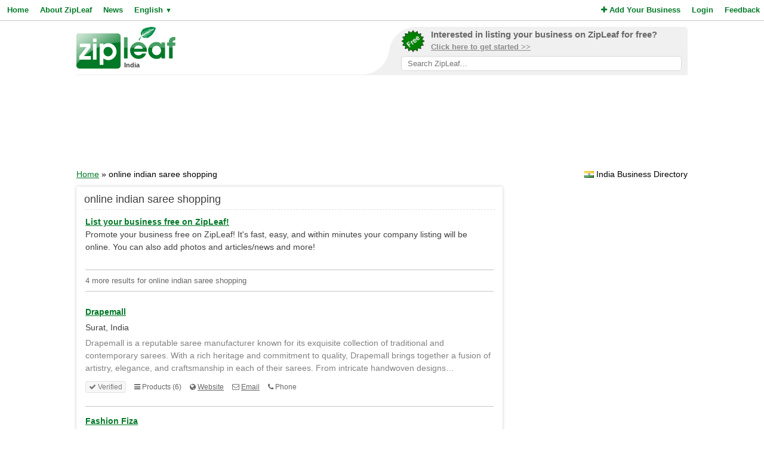

--- FILE ---
content_type: text/html; charset=UTF-8
request_url: https://www.zipleaf.in/Products/Online-indian-saree-shopping
body_size: 4271
content:
<!DOCTYPE html>
<html lang="en">
<head>
<title>Online Indian Saree Shopping Products and Services in India - ZipLeaf</title>
<meta name="description" content="Find local online indian saree shopping products and services in India's best business directory." />
<meta name="keywords" content="General, online shopping, online shopping store, Designer Sarees, Kurtis, Online Saree Shopping, Buy Sarees Online, Sherwani, buy salwar suit online, online indian saree shopping, India" />
<meta name="robots" content="index,follow" />
<meta name="viewport" content="initial-scale=1,user-scalable=no,maximum-scale=1,width=device-width" />
<meta name="apple-mobile-web-app-capable" content="yes" />

<link rel="SHORTCUT ICON" href="//cdn.zipleaf.com/templates/responsive/images/zipleaf.ico" />
<link title="Recently updated companies RSS feed" href="https://www.zipleaf.in/RSS" rel="alternate" type="application/rss+xml" />

<link href="//cdn.zipleaf.com/templates/responsive/inner.gz.css" rel="stylesheet" type="text/css" />
</head>
<body>

<form id="frm_language" method="post" action="/Products/Online-indian-saree-shopping"><input type="hidden" id="change_language" name="change_language" /></form>
<div class="menu">
	<div class="left"><a href="/" class="g_link">Home</a><a href="/About-Zipleaf" class="g_link">About ZipLeaf</a><a href="/Business-News" class="g_link">News</a><a href="#" class="g_link menu-lang" rel="nofollow">English <small class="language_arrow">&#9660;</small></a></div>
	<div class="right"><a href="/Add-Your-Business" class="g_link"><i class="fa fa-plus"></i> Add Your Business</a><a href="/Login" class="g_link">Login</a><a href="/Customer-Service" class="g_link">Feedback</a></div>
    <div class="clear"></div>
</div>
<ul class="top-menu" id="menu-lang">
	<li><a href="javascript:void(0);" onclick="changeLanguage('fr');" rel="nofollow">&#8227; French</a></li><li><a href="javascript:void(0);" onclick="changeLanguage('nl');" rel="nofollow">&#8227; Dutch</a></li><li><a href="javascript:void(0);" onclick="changeLanguage('de');" rel="nofollow">&#8227; German</a></li><li><a href="javascript:void(0);" onclick="changeLanguage('id');" rel="nofollow">&#8227; Indonesian</a></li><li><a href="javascript:void(0);" onclick="changeLanguage('it');" rel="nofollow">&#8227; Italian</a></li><li><a href="javascript:void(0);" onclick="changeLanguage('es');" rel="nofollow">&#8227; Spanish</a></li></ul>
<ul class="top-menu" id="menu-mbl-opts">
	<li><a href="/" class="g_link">&#8227; Home</a></li>
	<li><a href="/About-Zipleaf" class="g_link">&#8227; About ZipLeaf</a></li>
    	<li><a href="/Business-News" class="g_link">&#8227; News</a></li>
	<li><a href="/Add-Your-Business" class="g_link">&#8227; Add Your Business</a></li>
	<li><a href="/Login" class="g_link">&#8227; Login</a></li>
	<li><a href="/Customer-Service" class="g_link">&#8227; Feedback</a></li>
</ul>
<div class="menu-mbl-search">
    <form action="/Search.html" method="get">
    <input type="text" name="q" placeholder="Search ZipLeaf..." value="" />
    </form>
</div>
<div class="wrapper">

    <div class="header">
    	<div class="logo">
    		<a href="/"><img src="//cdn.zipleaf.com/template/images/exp_logo.png" width="166" height="70" alt="Zipleaf India"/></a>
    		<div class="country">India</div>
    	</div>
        <div class="add-search"> 
            <div class="inner">
                <div class="as-content">
                    <div class="promo-top">
                        <a href="/Add-Your-Business" title="Add your business to ZipLeaf" rel="nofollow">
                            <img src="//cdn.zipleaf.com/templates/responsive/images/img-free.png" alt="Add your business to ZipLeaf FREE" width="186" height="176" />
                            <span class="text-1">Interested in listing your business on ZipLeaf for free?</span>
                            <span class="text-2">Click here to get started >></span>
                        </a>
                        <form action="/Search.html" method="get">
                        <input class="search-txt" type="text" name="q" placeholder="Search ZipLeaf..." value="" />
                        </form>
                    </div>
                </div>
            </div>
            <div class="inner-mobile">
                <a href="#" class="menu-opts" rel="nofollow"><i class="fa fa-bars"></i></a>
               	<a href="#" class="menu-search" rel="nofollow"><i class="fa fa-search"></i></a>
               	<a href="#" class="menu-lang" rel="nofollow"><i class="fa fa-language"></i></a>
            </div>
        </div>
    	<div class="clear"></div>
    </div>
    <div class="header-mobile">
        <a href="/Add-Your-Business" title="Add your business to ZipLeaf" class="g_link">Add your business to ZipLeaf for free!</a>
    </div>

        <div class="ads leader">
        <script type="text/javascript">
            var wx = window.innerWidth && document.documentElement.clientWidth ? Math.min(window.innerWidth, document.documentElement.clientWidth) : window.innerWidth || document.documentElement.clientWidth || document.getElementsByTagName('body')[0].clientWidth;
            if (wx > 970) {
                google_ad_slot = ["2173998293", "970", "90"];
            } else if (wx > 728) {
                google_ad_slot = ["3008650444", "728", "90"];
            } else if (wx > 468) {
                google_ad_slot = ["8095300007", "468", "60"];
            } else {
                google_ad_slot = ["4954031738", "320", "50"];
            }
            document.write ('<ins class="adsbygoogle" style="display:inline-block;width:' + google_ad_slot[1] + 'px;height:' + google_ad_slot[2] + 'px" data-ad-client="ca-pub-1482475726930931" data-ad-slot="' + google_ad_slot[0] + '"></ins>'
           );
           (adsbygoogle = window.adsbygoogle || []).push({});
        </script>
    </div>
        
    <div class="directory_country countries">
        <div class="flags flag_in"></div>&nbsp;India Business Directory    </div>
    <div class="nav_options">
        <div class="breadcrumb">
        	<a href="/" title="Home" class="g_link">Home</a> &raquo; online indian saree shopping        </div>
    </div>
    <div class="clear"></div>
    <div class="filters">
    <div class="center">
        <script type="text/javascript">
            var google_ad_slot = '';
            if(window.innerWidth > 900) {
                google_ad_slot = ["5127464690", "300", "600"];
            } else if (window.innerWidth > 600) {
                google_ad_slot = ["5975782674", "160", "600"];
            }
            if(google_ad_slot != '') {
                document.write ('<ins class="adsbygoogle" style="display:inline-block;width:' + google_ad_slot[1] + 'px;height:' + google_ad_slot[2] + 'px" data-ad-client="ca-pub-1482475726930931" data-ad-slot="' + google_ad_slot[0] + '"></ins>');
                (adsbygoogle = window.adsbygoogle || []).push({});
            }
        </script>
    </div>
    <div class="box_spacing_short"></div>
    
        <div class="box filter_pad">
        <div class="box-title">
            Search within these results:        </div>
        <div class="box-content padded filter_search" style="margin:0px;">
            <p class="pad">
    		  <form action="/Search.html" method="post">
    		  <input type="hidden" name="search_for" value="online indian saree shopping" />
              <input type="text" class="text" name="q" value="" /> 
              <input type="submit" class="submit" value="Search" />
              </form>
            </p>
        </div>
        <div class="clear"></div>
    </div>
    <div class="box_spacing_short"></div>
            <div class="box filter_pad">
        <div class="box-title">
            Popular products on this page        </div>
        <div class="box-content padded">
            <p class="pad">
            <a href="/Products/Wedding-sarees-in-indi" class="tag" style="font-size:11px" title="View wedding sarees in indi Products">wedding sarees in indi</a> <a href="/Products/Online-sarees-shopping" class="tag" style="font-size:11px" title="View online sarees shopping Products">online sarees shopping</a> <a href="/Products/Fashion-salwar-suit" class="tag" style="font-size:11px" title="View fashion salwar suit Products">fashion salwar suit</a> <a href="/Products/Buy-anarkali-suits" class="tag" style="font-size:11px" title="View buy anarkali suits Products">buy anarkali suits</a> <a href="/Products/Online-salwar-suit-shopping" class="tag" style="font-size:11px" title="View online salwar suit shopping Products">online salwar suit shopping</a> <a href="/Products/Lehenga-choli-online-shopping" class="tag" style="font-size:11px" title="View lehenga choli online shopping Products">lehenga choli online shopping</a> <a href="/Products/Online-indian-saree-shopping" class="tag" style="font-size:11px" title="View online indian saree shopping Products">online indian saree shopping</a> <a href="/Products/Lehenga" class="tag" style="font-size:11px" title="View lehenga Products">lehenga</a> <a href="/Products/Buy-salwar-suit-online" class="tag" style="font-size:11px" title="View buy salwar suit online Products">buy salwar suit online</a> <a href="/Products/Sherwani" class="tag" style="font-size:11px" title="View Sherwani Products">Sherwani</a> <a href="/Products/Buy-sarees-online" class="tag" style="font-size:11px" title="View Buy Sarees Online Products">Buy Sarees Online</a> <a href="/Products/Online-saree-shopping" class="tag" style="font-size:11px" title="View Online Saree Shopping Products">Online Saree Shopping</a> <a href="/Products/Kurtis" class="tag" style="font-size:11px" title="View Kurtis Products">Kurtis</a> <a href="/Products/Designer-sarees" class="tag" style="font-size:11px" title="View Designer Sarees Products">Designer Sarees</a> <a href="/Products/Online-shopping-store" class="tag" style="font-size:11px" title="View online shopping store Products">online shopping store</a> <a href="/Products/Online-shopping" class="tag" style="font-size:11px" title="View online shopping Products">online shopping</a> <a href="/Products/General" class="tag" style="font-size:19px" title="View General Products">General</a>  
            </p>
        </div>
        <div class="clear"></div>
    </div>
</div>
<div class="results">
    <div class="box box_bg">
        <div class="box-title">
            online indian saree shopping        </div>
        <div class="box-content">
            <div class="tip"></div>
            <div class="sponsored_links">
                <a href="/Add-Your-Business" target="_PARENT" style="color: #007927;font-weight:bold;text-decoration:underline;font-size:14px;">List your business free on ZipLeaf!</a><br />
Promote your business free on ZipLeaf! It's fast, easy, and within minutes your company listing will be online. You can also add photos and articles/news and more!            </div>
            <h4>4 more results for online indian saree shopping </h4>
		  
		  
    		<div class="listings">
    <h3><a href="/Companies/Drapemall" class="g_link">Drapemall</a></h3>
    <div class="address">Surat, India</div>
            <div class="description">Drapemall is a reputable saree manufacturer known for its exquisite collection of traditional and contemporary sarees. With a rich heritage and commitment to quality, Drapemall brings together a fusion of artistry, elegance, and craftsmanship in each of their sarees. From intricate handwoven designs&hellip; </div>    <ul class="company-opts">
                <li><span class="status"><i class="fa fa-check"></i> Verified</span></li>        
        <li><i class="fa fa-bars"></i> Products (6)</li>
        
        <li><i class="fa fa-globe"></i> <a href="/Companies/Drapemall" class="">Website</a></li>        <li><i class="fa fa-envelope-o"></i> <a href="/Companies/Drapemall/Email" class="">Email</a></li>        <li><i class="fa fa-phone"></i> Phone</li>    </ul>
    <div class="clear_left"></div>
    
</div>
<div class="listings">
    <h3><a href="/Companies/Fashion-Fiza" class="g_link">Fashion Fiza</a></h3>
    <div class="address">Surat, India</div>
            <div class="description">Fashion Fiza is a surat based online shopping store for womens and mens Indian ethnic wear online at best price. We offer best Indian sarees, anarkali dresses, punjabi salwar suits, long straight salwar suits, weddind salwar kameez, party wear salwar suits, cotton salwar suits,Pakistani salwar suits&hellip; </div>    <ul class="company-opts">
                <li><span class="status"><i class="fa fa-check"></i> Verified</span></li>        
        <li><i class="fa fa-bars"></i> Products (10)</li>
        
        <li><i class="fa fa-globe"></i> <a href="/Companies/Fashion-Fiza" class="">Website</a></li>        <li><i class="fa fa-envelope-o"></i> <a href="/Companies/Fashion-Fiza/Email" class="">Email</a></li>        <li><i class="fa fa-phone"></i> Phone</li>    </ul>
    <div class="clear_left"></div>
    
</div>
<div class="listings">
    <h3><a href="/Companies/Shoppers99_11351" class="g_link">Shoppers99</a></h3>
    <div class="address">Ghaziabad, India</div>
            <div class="description">Shoppers99 is the global online
market leader in Indian Ethnic Fashion. We consistently strive to interpret and
re-invent this category, to cater to lovers of Indian fashion from around the
world. A one stop online platform offering the widest variety of popular and
trendy ethnic fashion, our on&hellip; </div>    <ul class="company-opts">
                <li><span class="status"><i class="fa fa-check"></i> Verified</span></li>        
        <li><i class="fa fa-bars"></i> Products (8)</li>
        
        <li><i class="fa fa-globe"></i> <a href="/Companies/Shoppers99_11351" class="">Website</a></li>        <li><i class="fa fa-envelope-o"></i> <a href="/Companies/Shoppers99_11351/Email" class="">Email</a></li>        <li><i class="fa fa-phone"></i> Phone</li>    </ul>
    <div class="clear_left"></div>
    
</div>
<div class="listings">
    <h3><a href="/Companies/Styliner" class="g_link">Styliner</a></h3>
    <div class="address">New Delhi, India</div>
            <div class="description">Styliner signifies the fashion statement in a dynamic and elegant way by providing &ldquo;High quality&rdquo; Indian traditional dresses to its customers. Our aim is to provide a hassle free and enjoyable shopping experience to shoppers across the globe not with the widest/largest range of products &hellip; </div>    <ul class="company-opts">
                <li><span class="status"><i class="fa fa-check"></i> Verified</span></li>        
        <li><i class="fa fa-bars"></i> Products (6)</li>
        
        <li><i class="fa fa-globe"></i> <a href="/Companies/Styliner" class="">Website</a></li>        <li><i class="fa fa-envelope-o"></i> <a href="/Companies/Styliner/Email" class="">Email</a></li>        <li><i class="fa fa-phone"></i> Phone</li>    </ul>
    <div class="clear_left"></div>
    
</div>
            <div id="pagination">
                <div class="title">
                    Page 1 of 1 | Results 1 - 4 of 4                </div>
                <div class="pages">
                    <span class="first-off">&laquo; Prev</span><a href="/Products/Online-indian-saree-shopping/1" class="active">1</a><span class="last-off">Next &raquo;</span>                </div>
            </div>
        </div>
        
    </div>
</div>
<div class="clear"></div>    
    
    
    
    
    
    
    
    
    
    <div class="footer">
                <div class="links">
            <p><a href="/About-Zipleaf" title="Learn more about ZipLeaf">About ZipLeaf</a>  |  <a href="/Add-Your-Business" title="Add your business to this directory">Add Your Business</a>  |  <a href="/Customer-Service" title="Customer Service">Customer Service</a>  |  <a href="/FAQ" title="Read our FAQ for answers to common questions">FAQ</a></p>
            <p>&copy; Netcode, Inc. 2026 All Rights Reserved. <span class="disclosures"><a href="/Terms" title="Read the terms of use for this website">Terms</a>  |  <a href="/Privacy" title="View our privacy policy">Privacy</a>  |  <a href="/Copyright" rel="nofollow">Copyrights</a><br />All references relating to third-party companies are copyright of their respective holders.</span></p>
        </div>
    </div>
</div>

<link rel="stylesheet" type="text/css" href="https://maxcdn.bootstrapcdn.com/font-awesome/4.5.0/css/font-awesome.min.css" />

<script async type="text/javascript" src="//pagead2.googlesyndication.com/pagead/js/adsbygoogle.js"></script>
<script type="text/javascript" async src="//www.google-analytics.com/ga.js"></script>



<script type="text/javascript" src="//ajax.googleapis.com/ajax/libs/jquery/1.10.1/jquery.min.js"></script>


<script type="text/javascript" src="//cdn.zipleaf.com/templates/responsive/go.gz.js"></script><script async src="https://www.googletagmanager.com/gtag/js?id=UA-4648422-9"></script>
<script>
  window.dataLayer = window.dataLayer || [];
  function gtag(){dataLayer.push(arguments);}
  gtag('js', new Date());

  gtag('config', 'UA-4648422-9');
</script>
</body>
</html>

--- FILE ---
content_type: text/html; charset=utf-8
request_url: https://www.google.com/recaptcha/api2/aframe
body_size: 268
content:
<!DOCTYPE HTML><html><head><meta http-equiv="content-type" content="text/html; charset=UTF-8"></head><body><script nonce="qkq_21xpc1icjZQQSSkZaw">/** Anti-fraud and anti-abuse applications only. See google.com/recaptcha */ try{var clients={'sodar':'https://pagead2.googlesyndication.com/pagead/sodar?'};window.addEventListener("message",function(a){try{if(a.source===window.parent){var b=JSON.parse(a.data);var c=clients[b['id']];if(c){var d=document.createElement('img');d.src=c+b['params']+'&rc='+(localStorage.getItem("rc::a")?sessionStorage.getItem("rc::b"):"");window.document.body.appendChild(d);sessionStorage.setItem("rc::e",parseInt(sessionStorage.getItem("rc::e")||0)+1);localStorage.setItem("rc::h",'1767494689588');}}}catch(b){}});window.parent.postMessage("_grecaptcha_ready", "*");}catch(b){}</script></body></html>